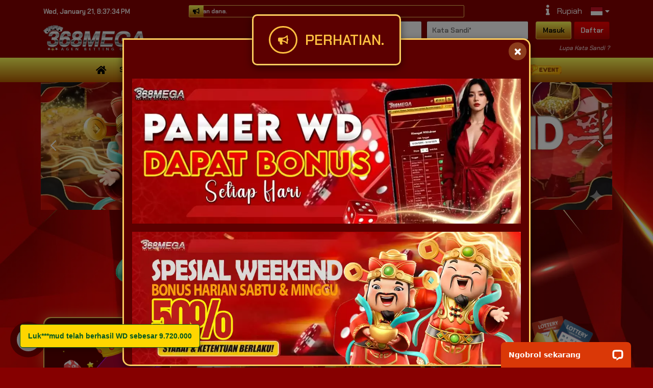

--- FILE ---
content_type: application/javascript; charset=UTF-8
request_url: https://api.livechatinc.com/v3.6/customer/action/get_dynamic_configuration?x-region=us-south1&license_id=19174199&client_id=c5e4f61e1a6c3b1521b541bc5c5a2ac5&url=https%3A%2F%2F368mega1.com%2F&channel_type=code&jsonp=__2rzqo4tsgv8
body_size: 271
content:
__2rzqo4tsgv8({"organization_id":"d2ff222c-8380-463e-838c-8aa06a13bf41","livechat_active":true,"livechat":{"group_id":0,"client_limit_exceeded":false,"domain_allowed":true,"online_group_ids":[0],"config_version":"283.0.2.14.52.88.2.3.2.1.2.8.5","localization_version":"6bb83031e4f97736cbbada081b074fb6_cb28e120e307227f82f6dba8a2e41192","language":"id"},"default_widget":"livechat"});

--- FILE ---
content_type: application/x-javascript
request_url: https://368mega1.com/themes/default/js/global.js?v=2.0.1795
body_size: 1938
content:
'use strict';

var Slider = new slider();

function slider() {
    init();

    function init() {
        document_ready();
    }

    function document_ready() {
        $(document).ready(function () {
            homeSlider();
            lottoSwiper();
            gameCategorySlider();
			progGameSwiper();
            mobileGamesSwiper();
        });
    }

    function homeSlider() {
        var swiper = new Swiper('.main-slider', {
            preloadImages: false,
            lazy: true,
            loop: true,
            slidesPerView: 1,
            autoplay: {
                delay: 3000,
                disableOnInteraction: false,
            },
            pagination: {
                el: '.swiper-pagination',
                dynamicBullets: true,
            },
            navigation: {
                nextEl: '.swiper-button-next',
                prevEl: '.swiper-button-prev',
            },
        });
    }

    function lottoSwiper() {
        var swiper = new Swiper('.lotto-swiper', {
            loop: true,
            slidesPerView: 5,
            centeredSlides: true,
            autoplay: {
                delay: 3000,
                disableOnInteraction: false,
            },
            breakpoints: {
                1600: {
                    slidesPerView: 5,
                    spaceBetween: 20,
                },
                1300: {
                    slidesPerView: 5,
                    spaceBetween: 20,
                },
                768: {
                    slidesPerView: 3,
                    spaceBetween: 10,
                },
                425: {
                    slidesPerView: 2,
                    spaceBetween: 10,
                },
                375: {
                    slidesPerView: 1,
                    spaceBetween: 10,
                },
                320: {
                    slidesPerView: 1,
                    spaceBetween: 10,
                },
            }
        });
    }

    function gameCategorySlider() {
        var swiper = new Swiper('.game-category-slider', {
            loop: true,
            slidesPerView: 1,
            autoplay: {
                delay: 3000,
                disableOnInteraction: false,
            },
            pagination: {
                el: '.swiper-pagination',
                dynamicBullets: true,
            },
            preloadImages: false,
            lazy: true
        });
    }

	function progGameSwiper() {
		var swiper = new Swiper('.prog-game-swiper', {
			slidesPerView: 3,
			slidesPerColumn: 2,
			slidesPerColumnFill: 'row',
			direction: 'horizontal',
			spaceBetween: 10,
			observer: true,
			observeParents: true,
			pagination: {
				el: '.swiper-pagination',
				clickable: true,
			},
		});
    }

    function mobileGamesSwiper() {
        var swiper = new Swiper('.mobile-games-swiper', {
            loop: false,
            slidesPerView: 3,
            preloadImages: false,
            lazy: true,
            spaceBetween: 10,
            autoplay: {
                delay: 3000,
                disableOnInteraction: false,
            },
            pagination: {
                el: '.swiper-pagination',
                dynamicBullets: true,
                clickable: true,
            },
            breakpoints: {
                768: {
                    slidesPerView: 5,
                    spaceBetween: 15,
                },
            }
        });
    }

}

var Bank = new bank();

function bank() {
    init();

    function init() {
        document_ready();
    }

    function document_ready() {
        $(document).ready(function () {
            bankSlider();
            progressBar();
        });
    }

    function bankSlider() {
        var swiper = new Swiper('.pembarayan-swiper', {
            slidesPerView: 4,
            slidesPerColumn: 2,
            slidesPerColumnFill: 'row',
            direction: 'horizontal',
            spaceBetween: 10,
            autoplay: {
                delay: 2000,
            },
            pagination: {
                el: '.swiper-pagination',
                clickable: true,
            },
        });
    }

    function progressBar() {
        $('.progress-bar').each(function () {
            var min = $(this).attr('aria-valuemin');
            var max = $(this).attr('aria-valuemax');
            var now = $(this).attr('aria-valuenow');
            var siz = (now - min) * 100 / (max - min);
            $(this).css('width', siz + '%');
        });
    }
}

var Game = new game();

function game()
{
	init();

	function init()
	{
		document_ready();
	}

	function document_ready()
	{
		$(document).ready(function(){
            customerProductGameSlider();
            gameFavoritSwiper();
			providerFavoritSwiper();
		});
    }

    function customerProductGameSlider()
    {
        var customerProductSwiper = new Swiper('.slider-cstmr', {
            slidesPerView: 1,
            autoplay: 
            {
                delay: 2000,
            },
            pagination: 
            {
                el: '.swiper-pagination',
                clickable: true,
            },
        });
    }

    function gameFavoritSwiper()
    {
        var gameSwiper = new Swiper('.slide-game-favorit', {
            slidesPerView: 1,
            autoplay: 
            {
                 delay: 2000,
            },
            pagination: 
            {
                el: '.swiper-pagination',
                clickable: true,
            },
            navigation: 
            {
                nextEl: '.swiper-button-next',
                prevEl: '.swiper-button-prev',
            },
        });
    }

    function providerFavoritSwiper()
    {
        var providerSwiper = new Swiper('.slide-prov-favorit', {
            slidesPerView: 1,
            autoplay: 
            {
                delay: 2000,
            },
            pagination: 
            {
                el: '.swiper-pagination',
                clickable: true,
            },
            navigation: 
            {
                nextEl: '.swiper-button-next',
                prevEl: '.swiper-button-prev',
            },
        });
    }
}

filterPromoSelection("all");
promoFilterActive();

function filterPromoSelection(c) {
    var x, i;
    x = document.getElementsByClassName("promo-item-holder");
    if (c == "all") c = "";
    for (i = 0; i < x.length; i++) {
        filterPromoRemoveClass(x[i], "show");
        if (x[i].className.indexOf(c) > -1) filterPromoAddClass(x[i], "show");
    }
}

function filterPromoAddClass(element, name) {
    var i, arr1, arr2;
    arr1 = element.className.split(" ");
    arr2 = name.split(" ");
    for (i = 0; i < arr2.length; i++) {
        if (arr1.indexOf(arr2[i]) == -1) {element.className += " " + arr2[i];}
    }
}

function filterPromoRemoveClass(element, name) {
    var i, arr1, arr2;
    arr1 = element.className.split(" ");
    arr2 = name.split(" ");
    for (i = 0; i < arr2.length; i++) {
        while (arr1.indexOf(arr2[i]) > -1) {
        arr1.splice(arr1.indexOf(arr2[i]), 1);
        }
    }
    element.className = arr1.join(" ");
}

function promoFilterActive() {
    // Add active class to the current button (highlight it)
    var btnFilterGame = $("#promo-filter .filter-promo");

    for (var i = 0; i < btnFilterGame.length; i++) {
        btnFilterGame[i].addEventListener("click", function () {
            var current = document.getElementsByClassName("active");
            if (current.length > 0) {
                current[0].className = current[0].className.replace("active", "");
            }
            this.className += " active";
        });
    }
}

filterGameSelection("all");
gameFilterActive();

function filterGameSelection(c) {
    var x, i;
    x = document.getElementsByClassName("slot-game-item");
    if (c == "all") c = "";
    for (i = 0; i < x.length; i++) {
        filterGameRemoveClass(x[i], "show");
        if (x[i].className.indexOf("x" + c) > -1) filterGameAddClass(x[i], "show");
    }
}

function filterGameAddClass(element, name) {
    var i, arr1, arr2;
    arr1 = element.className.split(" ");
    arr2 = name.split(" ");
    for (i = 0; i < arr2.length; i++) {
        if (arr1.indexOf(arr2[i]) == -1) {
            element.className += " " + arr2[i];
        }
    }
}

function filterGameRemoveClass(element, name) {
    var i, arr1, arr2;
    arr1 = element.className.split(" ");
    arr2 = name.split(" ");
    for (i = 0; i < arr2.length; i++) {
        while (arr1.indexOf(arr2[i]) > -1) {
            arr1.splice(arr1.indexOf(arr2[i]), 1);
        }
    }
    element.className = arr1.join(" ");
}



function gameFilterActive() {
    // Add active class to the current button (highlight it)
    const btnFilterGame = $("#game-filter .filter-tab");

    for (var i = 0; i < btnFilterGame.length; i++) {
        btnFilterGame[i].addEventListener("click", function () {
            var current = document.getElementsByClassName("active");
            if (current.length > 0) {
                current[0].className = current[0].className.replace("active", "");
            }
            this.className += " active";
        });
    }
}

'use strict';

var Local = new local();

function local() {
    init();

    function init() {
        document_ready();
    }

    function document_ready() {
        $(function () {
            homeJackpot();
            currencyToggle();
            langToggle();
            headerDate();
            sideNav();
            sideNavOff();
            floatingContact();
            bonusMultiSelect();
            progressBonus();
        });
    }

    function homeJackpot() {
        var amount = document.getElementById('amount');
        var start = new Date("February 1, 2021 00:00:00");

        var current;
        update();

        setInterval(update, 100);

        function update() {
            var current = ((new Date() - start) / (24 * 3600 * 4000));
            current = current * 99999999;
            if (amount) amount.innerText = formatMoney(current);
        }

        function formatMoney(amount) {
            var dollars = Math.floor(amount).toString().split('');
            var cents = (Math.round((amount % 1) * 100) / 100).toString().split('.')[1];
            if (typeof cents == 'undefined') {
                cents = '00';
            } else if (cents.length == 1) {
                cents = cents + '0';
            }

            var i = 0;

            var str = '';
            for (i = dollars.length - 1; i >= 0; i--) {
                str += dollars.splice(0, 1);
                if (i % 3 == 0 && i != 0) str += ',';
            }
            return str;
        }
    }

    function currencyToggle() {
        $(function () {
            $('#header-currency').on("click", function (event) {
                event.stopPropagation();
                $("#currency-dropdown").slideToggle("fast");
            });
            $("#currency-dropdown").on("click", function (event) {
                event.stopPropagation();
            });
        });

        $(document).on("click", function () {
            $(".flag-dropdown").hide();
        });
    }

    function langToggle() {
        $(function () {
            $('#header-lang').on("click", function (event) {
                event.stopPropagation();
                $("#lang-dropdown").slideToggle("fast");
            });
            $("#lang-dropdown").on("click", function (event) {
                event.stopPropagation();
            });
        });

        $(document).on("click", function () {
            $("#lang-dropdown").hide();
        });
    }

    function headerDate() {
        var datetime = null,
            date = null;

        var update = function () {
            date = moment(new Date())
            datetime.html(date.format('ddd, MMMM D, h:mm:ss A'));
        };

        $(function () {
            datetime = $('#headerTime')
            update();
            setInterval(update, 1000);
        });
    }

    function sideNav() {
        const $menuLeft = $('.sidenav');
        const $nav_list = $('.sidenav-toggle');
        $nav_list.on("click", function () {
            $(this).toggleClass('active');
            $menuLeft.toggleClass('sidenav-open');
            document.getElementById("overlay").style.display = "block";
        });
    }

    function sideNavOff() {
        const $menuLeft = $('.sidenav');
        const $overlay = $('#overlay');
        const $sidenav_login = $('.sidenav-login');
        const $sidenav_balance = $('.wallet-amount')
        const $sidenav_voucher = $('.sidenav-voucher')

        $overlay.on("click", function () {
            $menuLeft.removeClass('sidenav-open');
            document.getElementById("overlay").style.display = "none";
        });

        $sidenav_login.on("click", function () {
            $menuLeft.removeClass('sidenav-open');
            document.getElementById("overlay").style.display = "none";
        });

        $sidenav_balance.on("click", function () {
            $menuLeft.removeClass('sidenav-open');
            document.getElementById("overlay").style.display = "none";
        });

        $sidenav_voucher.on("click", function () {
            $menuLeft.removeClass('sidenav-open');
            document.getElementById("overlay").style.display = "none";
        });
    }

    function floatingContact() {
        $(document).ready(function () {
            $('#floating-contact-widget').click(function (event) {
                event.stopPropagation();
                $('#floating-contact-widget .floating-contact__item, #floating-contact-widget .btn-close').toggleClass('show-contact-info');
                $('#floating-contact-widget .icons, #floating-contact-widget .static').toggleClass('hide');
            });
            $(".floating-contact__item").on("click", function (event) {
                event.stopPropagation();
            });
        });

        $(document).on("click", function () {
            $('#floating-contact-widget .floating-contact__item, #floating-contact-widget .btn-close').removeClass('show-contact-info');
            $('#floating-contact-widget .icons, #floating-contact-widget .static').removeClass('hide');
        });
    }

    function bonusMultiSelect() {
        $('.multi-select-game').selectpicker({
            liveSearch: true,
            actionsBox: true,
            width: '100%',
            virtualScroll: 50,
        });
    }

    function progressBonus() {
        $('.prog-bonus').each(function () {
            const startColor = '#72b9ff';
            const endColor = '#0081ff';

            var circle = new ProgressBar.Circle(this, {
                color: '#666666',
                easing: 'linear',
                strokeWidth: 10,
                trailWidth: 10,
                duration: 1500,
                text: {
                    value: '0%'
                }
            });

            var value = ($(this).attr('value') / 100);

            circle.animate(value, {
                from: {
                    color: startColor
                },
                to: {
                    color: endColor
                },
                step: function (state, circle, bar) {
                    circle.path.setAttribute('stroke', state.color);
                    circle.setText((circle.value() * 100).toFixed(0) + '%');
                }
            });
        });
    }
}


--- FILE ---
content_type: application/x-javascript
request_url: https://teammega.vip/asset/stylesv2/js/messageleft.min.js
body_size: 6201
content:
var _0x593b50 = _0x439e;
function _0x1cc8() {
  var _0x37ddca = [
    "Ab***ntin",
    "5.640.000",
    "9.300.000",
    "Av***sty",
    "5.950.000",
    "innerHTML",
    "F***silia",
    "Re***aan",
    "backgroundColor",
    "Su***uli",
    "6.150.000",
    "role",
    "action",
    "643142HRIjWc",
    "Fahdn***ati",
    "Ja***ng",
    "Ja***ata",
    "6.350.000",
    "Tr***hory",
    "Fit***y",
    "1.200.000",
    "7.800.000",
    "Dev***sa",
    "7.450.000",
    "8.450.000",
    "3.300.000",
    "current",
    "Ma***rina",
    "1.980.000",
    "setAttribute",
    "1.050.000",
    "Jo********h",
    "7.050.000",
    "Zar***llah",
    "Dismiss,\x20Description\x20for\x20Screen\x20Readers",
    "9.800.000",
    "4.440.000",
    "Ti***ey",
    "7.080.000",
    "\x20messagebleft-pos\x20",
    "3.400.000",
    "button",
    "random",
    "onActionClick",
    "4.250.000",
    "click",
    "duration",
    "prototype",
    "Ra***trun",
    "5.600.000",
    "Chri***nto",
    "7.150.000",
    "Y***ti",
    "8.600.000",
    "9.650.000",
    "Tejaruk***qin",
    "6.540.000",
    "5.900.000",
    "Sur***i",
    "color",
    "Ba***run",
    "9.500.000",
    "8.750.000",
    "1.550.000",
    "Vini***lina",
    "287644IsVuXM",
    "9.240.000",
    "#323232",
    "900.000",
    "[object\x20Boolean]",
    "body",
    "Snackbar",
    "3.800.000",
    "pos",
    "Su***rto",
    "Desya***rta",
    "Rez***tarqi",
    "1.600.000",
    "8.350.000",
    "function",
    "1.020.000",
    "1.140.000",
    "3.600.000",
    "5.250.000",
    "Ne***yah",
    "420.000",
    "5.880.000",
    "snackbar",
    "Ran***ayakti",
    "Fann***ana",
    "9.000.000",
    "540.000",
    "Cand***a",
    "Na***iza",
    "5.040.000",
    "auto",
    "9.900.000",
    "2.040.000",
    "1.500.000",
    "showAction",
    "Au***msyum",
    "400.000",
    "E***o",
    "4.680.000",
    "1.950.000",
    "60.000",
    "650.000",
    "3.650.000",
    "7.350.000",
    "750.000",
    "5.500.000",
    "appendChild",
    "8110ALaMbo",
    "floor",
    "9.120.000",
    "Ev***vianti",
    "8.100.000",
    "9.780.000",
    "1.320.000",
    "Wahy***nna",
    "Hilm***dianti",
    "4.100.000",
    "Tet*****sa",
    "3.550.000",
    "9.660.000",
    "N***aningra",
    "addEventListener",
    "9.550.000",
    "2.750.000",
    "350.000",
    "8.250.000",
    "3.200.000",
    "7.750.000",
    "120.000",
    "Xiu***ng",
    "K***jaya",
    "Ben***in",
    "textColor",
    "5.550.000",
    "Jani***lia",
    "Gise*****seph",
    "call",
    "Ul***di",
    "Tal***ha",
    "M***ael",
    "600ujBEVJ",
    "9.850.000",
    "Default\x20Text",
    "7.250.000",
    "Choiru***ya",
    "Tine***ng",
    "Dismiss",
    "Kusum***a",
    "6.480.000",
    "Description\x20for\x20Screen\x20Readers",
    "2.450.000",
    "780.000",
    "2.200.000",
    "Pabr***anto",
    "4.200.000",
    "1.100.000",
    "660.000",
    "4.400.000",
    "Tarih***",
    "6.800.000",
    "9.750.000",
    "Edw***ti",
    "onClose",
    "4.950.000",
    "9.700.000",
    "600.000",
    "Au***anto",
    "6.100.000",
    "2.350.000",
    "8.820.000",
    "9.540.000",
    "Ya***i",
    "Fa***unnisa",
    "actionTextAria",
    "There***tanto",
    "9.200.000",
    "Jew***ang",
    "32347aBGwYV",
    "Sibu*****n",
    "1.300.000",
    "5.580.000",
    "4.320.000",
    "H***eska",
    "2.820.000",
    "Gal***ka",
    "2.220.000",
    "aria-label",
    "2.340.000",
    "Latu***rissa",
    "5.300.000",
    "Kimb***e",
    "8.850.000",
    "5.100.000",
    "#FFFFFF",
    "Wiw***udia",
    "5.940.000",
    "Mifta***ha",
    "2.500.000",
    "className",
    "8.940.000",
    "Qu***",
    "2.940.000",
    "3.120.000",
    "2.160.000",
    "Tobi***s",
    "Kus***o",
    "4.600.000",
    "5.450.000",
    "text",
    "8.950.000",
    "950.000",
    "Giv***yugo",
    "5.400.000",
    "Le******ari",
    "Mak***r",
    "5.350.000",
    "3.750.000",
    "De***i",
    "1719553yTrzmJ",
    "Ath***wah",
    "8.460.000",
    "7.000.000",
    "Ra***dy",
    "6.660.000",
    "4.650.000",
    "Reyn***oga",
    "show",
    "8.760.000",
    "10.000.000",
    "Sos***ng",
    "Iv***",
    "1.440.000",
    "2.000.000",
    "-100px",
    "4.300.000",
    "1895vcxXhT",
    "8.500.000",
    "De******anti",
    "Um***hati",
    "7.020.000",
    "1.000.000",
    "Yu***k",
    "secondButtonText",
    "div",
    "9.060.000",
    "8.700.000",
    "4.800.000",
    "messagebleft-container\x20",
    "Zhen***en",
    "480.000",
    "2.900.000",
    "4.000.000",
    "Sylv***ashaty",
    "propertyName",
    "2.400.000",
    "500.000",
    "1.150.000",
    "onSecondButtonClick",
    "#ffffff",
    "6.200.000",
    "9.480.000",
    "720.000",
    "200.000",
    "close",
    "2.950.000",
    "Tir***h",
    "3.100.000",
    "Ca***ya",
    "5.800.000",
    "parentElement",
    "2.850.000",
    "Yu***",
    "createElement",
    "7407OGAlru",
    "Ati***a",
    "8.880.000",
    "5.460.000",
    "customClass",
    "4.260.000",
    "Dia***ida",
    "360.000",
    "4.750.000",
    "2.650.000",
    "At***ja",
    "hasOwnProperty",
    "Zi***ung",
    "1.260.000",
    "Rai***hayu",
    "margin",
    "secondButtonAria",
    "Pe***",
    "1em",
    "length",
    "3.360.000",
    "Tif***ky",
    "5.650.000",
    "San***oso",
    "8.640.000",
    "9.400.000",
    "Ris***iati",
    "14px",
    "Anast***dien",
    "amd",
    "3.150.000",
    "opacity",
    "I***n",
    "9.720.000",
    "4.350.000",
    "bind",
    "Les***i",
    "Se****an",
    "Li***apat",
    "bottom",
    "5.150.000",
    "7.500.000",
    "width",
    "9GZCtSq",
    "7.700.000",
    "8.800.000",
    "8.150.000",
    "Dy***odir",
    "Ekk***ing",
    "L***ing",
    "[object\x20Object]",
    "6.960.000",
    "2.280.000",
    "300.000",
    "Ast***na",
    "6.500.000",
    "W***y",
    "4.550.000",
    "1.400.000",
    "7.560.000",
    "Ata***sunggu",
    "#4CAF50",
    "7.900.000",
    "3.250.000",
    "bottom-left",
    "Tuh***ena",
    "top",
    "secondButtonTextColor",
    "4.850.000",
    "Dessit***dah",
    "8.300.000",
    "Hiz***ah",
    "La***us",
    "Bud***n",
    "Lint***onica",
    "6.450.000",
    "9.360.000",
    "Solo***",
    "50.000",
    "2.100.000",
    "Tif***idi",
    "5.200.000",
    "7.300.000",
    "Ju***ha",
    "Be***ari",
    "Ani***iny",
    "style",
    "Mary\x20Sinu***i",
    "6.300.000",
    "exports",
    "1.700.000",
    "Vera***ti",
    "1.750.000",
    "D***n",
    "Tri***wan",
    "alert",
    "Assal******indya",
    "Rat***ari",
    "Anggi***wanto",
    "5.750.000",
    "transitionend",
    "3.450.000",
    "2.800.000",
    "850.000",
    "6.420.000",
    "6.700.000",
    "3.840.000",
    "Kus***a",
    "Ben***",
    "2.150.000",
    "5.050.000",
    "2.520.000",
    "R***u",
    "8.200.000",
    "Ev***gian",
    "800.000",
    "7.400.000",
    "Om***ani",
    "3.050.000",
    "7156WadIts",
    "S***nto",
    "4.700.000",
    "Dorca***an",
    "1.450.000",
    "Shv***a",
    "7.980.000",
    "960.000",
    "2.550.000",
    "Pu***i",
    "3.780.000",
    "actionText",
    "toString",
    "S***nem",
    "Wid***o",
    "removeChild",
    "Sut***astuti",
    "6.360.000",
    "Ad***",
    "2.700.000",
    "5.820.000",
    "Sy***aniy",
    "Pur***ma",
    "840.000",
    "4.380.000",
    "9.100.000",
    "6.060.000",
    "4.740.000",
    "showSecondButton",
    "Si***ng",
    "450.000",
    "7.100.000",
    "5747448GnYsTq",
    "7.200.000",
    "Hwe***u",
    "J***es",
  ];
  _0x1cc8 = function () {
    return _0x37ddca;
  };
  return _0x1cc8();
}
(function (_0x4c58fa, _0x3bd95e) {
  var _0x2d5d62 = _0x439e,
    _0x182b9a = _0x4c58fa();
  while (!![]) {
    try {
      var _0x2806c3 =
        parseInt(_0x2d5d62(0x193)) / 0x1 +
        (-parseInt(_0x2d5d62(0x1c7)) / 0x2) * (-parseInt(_0x2d5d62(0x116)) / 0x3) +
        (parseInt(_0x2d5d62(0x162)) / 0x4) * (parseInt(_0x2d5d62(0x276)) / 0x5) +
        (-parseInt(_0x2d5d62(0x217)) / 0x6) * (-parseInt(_0x2d5d62(0x23c)) / 0x7) +
        -parseInt(_0x2d5d62(0x182)) / 0x8 +
        (-parseInt(_0x2d5d62(0x29c)) / 0x9) * (parseInt(_0x2d5d62(0x1f6)) / 0xa) +
        -parseInt(_0x2d5d62(0x265)) / 0xb;
      if (_0x2806c3 === _0x3bd95e) break;
      else _0x182b9a["push"](_0x182b9a["shift"]());
    } catch (_0x48c4bb) {
      _0x182b9a["push"](_0x182b9a["shift"]());
    }
  }
})(_0x1cc8, 0xa4314),
  !(function (_0x1570e5, _0x186277) {
    "use strict";
    var _0x3a10ed = _0x439e;
    "function" == typeof define && define[_0x3a10ed(0x2b9)]
      ? define([], function () {
          return (_0x1570e5["Snackbar"] = _0x186277());
        })
      : "object" == typeof module && module[_0x3a10ed(0x144)]
      ? (module[_0x3a10ed(0x144)] = _0x1570e5[_0x3a10ed(0x1cd)] = _0x186277())
      : (_0x1570e5[_0x3a10ed(0x1cd)] = _0x186277());
  })(this, function () {
    var _0x2d1ec8 = _0x439e,
      _0x35c26b = {};
    _0x35c26b["current"] = null;
    var _0x3faf8c = {
      text: _0x2d1ec8(0x219),
      textColor: _0x2d1ec8(0x24c),
      width: _0x2d1ec8(0x1e5),
      showAction: !0x0,
      actionText: _0x2d1ec8(0x21d),
      actionTextAria: _0x2d1ec8(0x1a8),
      alertScreenReader: !0x1,
      actionTextColor: _0x2d1ec8(0x128),
      showSecondButton: !0x1,
      secondButtonText: "",
      secondButtonAria: _0x2d1ec8(0x220),
      secondButtonTextColor: "#4CAF50",
      backgroundColor: _0x2d1ec8(0x1c9),
      pos: _0x2d1ec8(0x12b),
      duration: 0x1388,
      customClass: "",
      onActionClick: function (_0x3bc6b2) {
        var _0x1ac862 = _0x2d1ec8;
        _0x3bc6b2[_0x1ac862(0x141)]["opacity"] = 0x0;
      },
      onSecondButtonClick: function (_0x202079) {},
      onClose: function (_0x48369a) {},
    };
    (_0x35c26b[_0x2d1ec8(0x26d)] = function (_0x5e74fe) {
      var _0x1d9296 = _0x2d1ec8,
        _0x3bfe62 = _0x589e94(!0x0, _0x3faf8c, _0x5e74fe);
      _0x35c26b["current"] &&
        ((_0x35c26b[_0x1d9296(0x1a0)][_0x1d9296(0x141)][_0x1d9296(0x2bb)] = 0x0),
        setTimeout(
          function () {
            var _0xe593df = _0x1d9296,
              _0x4955fe = this[_0xe593df(0x298)];
            _0x4955fe && _0x4955fe[_0xe593df(0x171)](this);
          }[_0x1d9296(0x2bf)](_0x35c26b[_0x1d9296(0x1a0)]),
          0x1f4
        )),
        (_0x35c26b["snackbar"] = document[_0x1d9296(0x29b)](_0x1d9296(0x27e))),
        (_0x35c26b["snackbar"][_0x1d9296(0x251)] = _0x1d9296(0x282) + _0x3bfe62[_0x1d9296(0x2a0)]),
        (_0x35c26b[_0x1d9296(0x1dd)]["style"][_0x1d9296(0x115)] = _0x3bfe62[_0x1d9296(0x115)]);
      var _0x30620d = document[_0x1d9296(0x29b)]("p");
      if (
        ((_0x30620d[_0x1d9296(0x141)][_0x1d9296(0x2ab)] = 0x0),
        (_0x30620d[_0x1d9296(0x141)]["padding"] = 0x0),
        (_0x30620d["style"][_0x1d9296(0x1c1)] = _0x3bfe62[_0x1d9296(0x20f)]),
        (_0x30620d[_0x1d9296(0x141)]["fontSize"] = _0x1d9296(0x2b7)),
        (_0x30620d[_0x1d9296(0x141)]["fontWeight"] = 0x12c),
        (_0x30620d[_0x1d9296(0x141)]["lineHeight"] = _0x1d9296(0x2ae)),
        (_0x30620d["innerHTML"] = _0x3bfe62[_0x1d9296(0x25b)]),
        _0x35c26b["snackbar"]["appendChild"](_0x30620d),
        (_0x35c26b[_0x1d9296(0x1dd)]["style"]["background"] = _0x3bfe62[_0x1d9296(0x18e)]),
        _0x3bfe62[_0x1d9296(0x17e)])
      ) {
        var _0x700ab2 = document[_0x1d9296(0x29b)](_0x1d9296(0x1af));
        (_0x700ab2[_0x1d9296(0x251)] = "action"),
          (_0x700ab2[_0x1d9296(0x18b)] = _0x3bfe62[_0x1d9296(0x27d)]),
          _0x700ab2[_0x1d9296(0x1a3)](_0x1d9296(0x245), _0x3bfe62[_0x1d9296(0x2ac)]),
          (_0x700ab2[_0x1d9296(0x141)][_0x1d9296(0x1c1)] = _0x3bfe62[_0x1d9296(0x12e)]),
          _0x700ab2[_0x1d9296(0x204)](_0x1d9296(0x1b3), function () {
            var _0x26810a = _0x1d9296;
            _0x3bfe62[_0x26810a(0x28c)](_0x35c26b["snackbar"]);
          }),
          _0x35c26b[_0x1d9296(0x1dd)][_0x1d9296(0x1f5)](_0x700ab2);
      }
      if (_0x3bfe62[_0x1d9296(0x1e9)]) {
        var _0x2abe6c = document[_0x1d9296(0x29b)]("button");
        (_0x2abe6c["className"] = _0x1d9296(0x192)),
          (_0x2abe6c[_0x1d9296(0x18b)] = _0x3bfe62[_0x1d9296(0x16d)]),
          _0x2abe6c["setAttribute"]("aria-label", _0x3bfe62[_0x1d9296(0x238)]),
          (_0x2abe6c[_0x1d9296(0x141)][_0x1d9296(0x1c1)] = _0x3bfe62["actionTextColor"]),
          _0x2abe6c["addEventListener"](_0x1d9296(0x1b3), function () {
            var _0x323d34 = _0x1d9296;
            _0x3bfe62[_0x323d34(0x1b1)](_0x35c26b[_0x323d34(0x1dd)]);
          }),
          _0x35c26b[_0x1d9296(0x1dd)][_0x1d9296(0x1f5)](_0x2abe6c);
      }
      _0x3bfe62[_0x1d9296(0x1b4)] &&
        setTimeout(
          function () {
            var _0x2f3e0 = _0x1d9296;
            _0x35c26b[_0x2f3e0(0x1a0)] === this &&
              ((_0x35c26b[_0x2f3e0(0x1a0)][_0x2f3e0(0x141)]["opacity"] = 0x0),
              (_0x35c26b[_0x2f3e0(0x1a0)][_0x2f3e0(0x141)][_0x2f3e0(0x12d)] = _0x2f3e0(0x274)),
              (_0x35c26b[_0x2f3e0(0x1a0)][_0x2f3e0(0x141)][_0x2f3e0(0x2c3)] = _0x2f3e0(0x274)));
          }[_0x1d9296(0x2bf)](_0x35c26b[_0x1d9296(0x1dd)]),
          _0x3bfe62["duration"]
        ),
        _0x3bfe62["alertScreenReader"] && _0x35c26b["snackbar"][_0x1d9296(0x1a3)](_0x1d9296(0x191), _0x1d9296(0x14a)),
        _0x35c26b[_0x1d9296(0x1dd)][_0x1d9296(0x204)](
          _0x1d9296(0x14f),
          function (_0x517948, _0x50f127) {
            var _0x3b7cbf = _0x1d9296;
            _0x3b7cbf(0x2bb) === _0x517948[_0x3b7cbf(0x288)] &&
              "0" === this[_0x3b7cbf(0x141)][_0x3b7cbf(0x2bb)] &&
              (_0x3b7cbf(0x1d5) == typeof _0x3bfe62[_0x3b7cbf(0x22d)] && _0x3bfe62["onClose"](this), this["parentElement"][_0x3b7cbf(0x171)](this), _0x35c26b["current"] === this && (_0x35c26b[_0x3b7cbf(0x1a0)] = null));
          }[_0x1d9296(0x2bf)](_0x35c26b[_0x1d9296(0x1dd)])
        ),
        (_0x35c26b[_0x1d9296(0x1a0)] = _0x35c26b["snackbar"]),
        document[_0x1d9296(0x1cc)][_0x1d9296(0x1f5)](_0x35c26b["snackbar"]),
        (getComputedStyle(_0x35c26b[_0x1d9296(0x1dd)])[_0x1d9296(0x2c3)], getComputedStyle(_0x35c26b[_0x1d9296(0x1dd)])[_0x1d9296(0x12d)]),
        ((_0x35c26b[_0x1d9296(0x1dd)][_0x1d9296(0x141)][_0x1d9296(0x2bb)] = 0x1), (_0x35c26b[_0x1d9296(0x1dd)][_0x1d9296(0x251)] = _0x1d9296(0x282) + _0x3bfe62["customClass"] + _0x1d9296(0x1ad) + _0x3bfe62[_0x1d9296(0x1cf)]));
    }),
      (_0x35c26b[_0x2d1ec8(0x292)] = function () {
        var _0x405415 = _0x2d1ec8;
        _0x35c26b[_0x405415(0x1a0)] && (_0x35c26b["current"][_0x405415(0x141)][_0x405415(0x2bb)] = 0x0);
      });
    var _0x589e94 = function () {
      var _0x64e5fd = _0x2d1ec8,
        _0x3dae40 = {},
        _0x1f448f = !0x1,
        _0x20986f = 0x0,
        _0x451d44 = arguments["length"];
      _0x64e5fd(0x1cb) === Object[_0x64e5fd(0x1b5)]["toString"][_0x64e5fd(0x213)](arguments[0x0]) && ((_0x1f448f = arguments[0x0]), _0x20986f++);
      for (
        var _0x418c79 = function (_0x46cd7a) {
          var _0xfcc77a = _0x64e5fd;
          for (var _0x552b18 in _0x46cd7a)
            Object[_0xfcc77a(0x1b5)][_0xfcc77a(0x2a7)][_0xfcc77a(0x213)](_0x46cd7a, _0x552b18) &&
              (_0x1f448f && _0xfcc77a(0x11d) === Object["prototype"][_0xfcc77a(0x16e)][_0xfcc77a(0x213)](_0x46cd7a[_0x552b18])
                ? (_0x3dae40[_0x552b18] = _0x589e94(!0x0, _0x3dae40[_0x552b18], _0x46cd7a[_0x552b18]))
                : (_0x3dae40[_0x552b18] = _0x46cd7a[_0x552b18]));
        };
        _0x20986f < _0x451d44;
        _0x20986f++
      ) {
        var _0x2b7289 = arguments[_0x20986f];
        _0x418c79(_0x2b7289);
      }
      return _0x3dae40;
    };
    return _0x35c26b;
  });
var nm = [
    _0x593b50(0x139),
    _0x593b50(0x1ef),
    "100.000",
    _0x593b50(0x20b),
    "150.000",
    "180.000",
    _0x593b50(0x291),
    "240.000",
    "250.000",
    _0x593b50(0x120),
    _0x593b50(0x207),
    _0x593b50(0x2a3),
    _0x593b50(0x1eb),
    _0x593b50(0x1db),
    _0x593b50(0x180),
    _0x593b50(0x284),
    _0x593b50(0x28a),
    _0x593b50(0x1e1),
    "550.000",
    _0x593b50(0x230),
    _0x593b50(0x1f0),
    _0x593b50(0x227),
    "700.000",
    _0x593b50(0x290),
    _0x593b50(0x1f3),
    _0x593b50(0x222),
    _0x593b50(0x15e),
    _0x593b50(0x179),
    _0x593b50(0x152),
    _0x593b50(0x1ca),
    _0x593b50(0x25d),
    _0x593b50(0x169),
    _0x593b50(0x27b),
    _0x593b50(0x1d6),
    _0x593b50(0x1a4),
    "1.080.000",
    _0x593b50(0x226),
    _0x593b50(0x1d7),
    _0x593b50(0x28b),
    _0x593b50(0x19a),
    "1.250.000",
    _0x593b50(0x2a9),
    _0x593b50(0x23e),
    _0x593b50(0x1fc),
    "1.350.000",
    "1.380.000",
    _0x593b50(0x125),
    _0x593b50(0x272),
    _0x593b50(0x166),
    _0x593b50(0x1e8),
    _0x593b50(0x1c5),
    _0x593b50(0x1d3),
    "1.650.000",
    _0x593b50(0x145),
    "1.740.000",
    _0x593b50(0x147),
    "1.800.000",
    "1.850.000",
    "1.900.000",
    _0x593b50(0x1ee),
    _0x593b50(0x1a2),
    _0x593b50(0x273),
    _0x593b50(0x1e7),
    "2.050.000",
    _0x593b50(0x13a),
    _0x593b50(0x158),
    _0x593b50(0x256),
    _0x593b50(0x223),
    _0x593b50(0x244),
    "2.250.000",
    _0x593b50(0x11f),
    "2.300.000",
    _0x593b50(0x246),
    _0x593b50(0x233),
    _0x593b50(0x289),
    _0x593b50(0x221),
    "2.460.000",
    _0x593b50(0x250),
    _0x593b50(0x15a),
    _0x593b50(0x16a),
    "2.600.000",
    "2.640.000",
    _0x593b50(0x2a5),
    _0x593b50(0x175),
    _0x593b50(0x206),
    _0x593b50(0x151),
    _0x593b50(0x242),
    _0x593b50(0x299),
    _0x593b50(0x285),
    _0x593b50(0x254),
    _0x593b50(0x293),
    "3.000.000",
    _0x593b50(0x161),
    "3.060.000",
    _0x593b50(0x295),
    _0x593b50(0x255),
    _0x593b50(0x2ba),
    _0x593b50(0x209),
    _0x593b50(0x12a),
    _0x593b50(0x19f),
    "3.350.000",
    _0x593b50(0x2b0),
    _0x593b50(0x1ae),
    "3.420.000",
    _0x593b50(0x150),
    "3.500.000",
    _0x593b50(0x201),
    _0x593b50(0x1d8),
    _0x593b50(0x1f1),
    "3.660.000",
    "3.700.000",
    "3.720.000",
    _0x593b50(0x263),
    _0x593b50(0x16c),
    _0x593b50(0x1ce),
    _0x593b50(0x155),
    "3.850.000",
    "3.900.000",
    "3.950.000",
    _0x593b50(0x286),
    "4.050.000",
    _0x593b50(0x1ff),
    "4.150.000",
    _0x593b50(0x225),
    _0x593b50(0x1b2),
    _0x593b50(0x2a1),
    _0x593b50(0x275),
    _0x593b50(0x240),
    _0x593b50(0x2be),
    _0x593b50(0x17a),
    _0x593b50(0x228),
    _0x593b50(0x1aa),
    "4.450.000",
    "4.500.000",
    _0x593b50(0x124),
    _0x593b50(0x259),
    _0x593b50(0x26b),
    _0x593b50(0x1ed),
    _0x593b50(0x164),
    _0x593b50(0x17d),
    _0x593b50(0x2a4),
    _0x593b50(0x281),
    _0x593b50(0x12f),
    "4.900.000",
    _0x593b50(0x22e),
    "5.000.000",
    _0x593b50(0x1e4),
    _0x593b50(0x159),
    _0x593b50(0x24b),
    _0x593b50(0x2c4),
    _0x593b50(0x13c),
    _0x593b50(0x1d9),
    _0x593b50(0x248),
    _0x593b50(0x262),
    _0x593b50(0x25f),
    _0x593b50(0x25a),
    _0x593b50(0x29f),
    _0x593b50(0x1f4),
    _0x593b50(0x210),
    _0x593b50(0x23f),
    _0x593b50(0x1b7),
    _0x593b50(0x187),
    _0x593b50(0x2b2),
    _0x593b50(0x14e),
    _0x593b50(0x297),
    _0x593b50(0x176),
    "5.850.000",
    _0x593b50(0x1dc),
    _0x593b50(0x1bf),
    _0x593b50(0x24e),
    _0x593b50(0x18a),
    "6.000.000",
    "6.050.000",
    _0x593b50(0x17c),
    _0x593b50(0x232),
    _0x593b50(0x190),
    _0x593b50(0x28e),
    "6.250.000",
    _0x593b50(0x143),
    _0x593b50(0x197),
    _0x593b50(0x173),
    "6.400.000",
    _0x593b50(0x153),
    _0x593b50(0x136),
    _0x593b50(0x21f),
    _0x593b50(0x122),
    _0x593b50(0x1be),
    "6.550.000",
    "6.600.000",
    "6.650.000",
    _0x593b50(0x26a),
    _0x593b50(0x154),
    "6.750.000",
    _0x593b50(0x22a),
    "6.850.000",
    "6.900.000",
    "6.950.000",
    _0x593b50(0x11e),
    _0x593b50(0x268),
    _0x593b50(0x27a),
    _0x593b50(0x1a6),
    _0x593b50(0x1ac),
    _0x593b50(0x181),
    _0x593b50(0x1b9),
    _0x593b50(0x183),
    _0x593b50(0x21a),
    _0x593b50(0x13d),
    _0x593b50(0x1f2),
    _0x593b50(0x15f),
    _0x593b50(0x19d),
    _0x593b50(0x2c5),
    "7.550.000",
    _0x593b50(0x126),
    "7.600.000",
    "7.600.000",
    "7.650.000",
    _0x593b50(0x117),
    _0x593b50(0x20a),
    _0x593b50(0x19b),
    "7.850.000",
    _0x593b50(0x129),
    "7.950.000",
    _0x593b50(0x168),
    "8.000.000",
    "8.050.000",
    _0x593b50(0x1fa),
    _0x593b50(0x119),
    "8.160.000",
    _0x593b50(0x15c),
    "8.220.000",
    _0x593b50(0x208),
    "8.280.000",
    _0x593b50(0x131),
    "8.340.000",
    _0x593b50(0x1d4),
    "8.400.000",
    _0x593b50(0x19e),
    _0x593b50(0x267),
    _0x593b50(0x277),
    "8.520.000",
    "8.550.000",
    "8.580.000",
    _0x593b50(0x1bb),
    _0x593b50(0x2b4),
    "8.650.000",
    _0x593b50(0x280),
    _0x593b50(0x1c4),
    _0x593b50(0x26e),
    _0x593b50(0x118),
    _0x593b50(0x234),
    _0x593b50(0x24a),
    _0x593b50(0x29e),
    "8.900.000",
    _0x593b50(0x252),
    _0x593b50(0x25c),
    _0x593b50(0x1e0),
    "9.050.000",
    _0x593b50(0x27f),
    _0x593b50(0x17b),
    _0x593b50(0x1f8),
    "9.150.000",
    "9.180.000",
    _0x593b50(0x23a),
    _0x593b50(0x1c8),
    "9.250.000",
    _0x593b50(0x188),
    "9.350.000",
    _0x593b50(0x137),
    _0x593b50(0x2b5),
    "9.420.000",
    "9.450.000",
    _0x593b50(0x28f),
    _0x593b50(0x1c3),
    _0x593b50(0x235),
    _0x593b50(0x205),
    "9.600.000",
    _0x593b50(0x1bc),
    _0x593b50(0x202),
    _0x593b50(0x22f),
    _0x593b50(0x2bd),
    _0x593b50(0x22b),
    _0x593b50(0x1fb),
    _0x593b50(0x1a9),
    "9.840.000",
    _0x593b50(0x218),
    _0x593b50(0x1e6),
    "9.950.000",
    _0x593b50(0x26f),
  ],
  pp = [
    "W***a",
    _0x593b50(0x178),
    _0x593b50(0x163),
    _0x593b50(0x156),
    _0x593b50(0x1d0),
    "Ag***im",
    _0x593b50(0x123),
    _0x593b50(0x195),
    _0x593b50(0x1e2),
    _0x593b50(0x200),
    _0x593b50(0x216),
    _0x593b50(0x138),
    _0x593b50(0x229),
    "Eth***a",
    _0x593b50(0x17f),
    _0x593b50(0x174),
    "Pur***ma",
    _0x593b50(0x2c1),
    _0x593b50(0x271),
    "Chan***",
    _0x593b50(0x157),
    "Sur***",
    _0x593b50(0x258),
    "Lima***dau",
    _0x593b50(0x253),
    _0x593b50(0x21e),
    _0x593b50(0x2ad),
    _0x593b50(0x185),
    _0x593b50(0x18d),
    _0x593b50(0x257),
    _0x593b50(0x23d),
    _0x593b50(0x1a5),
    _0x593b50(0x21c),
    _0x593b50(0x133),
    _0x593b50(0x214),
    "Sla***et",
    "Ka***h",
    _0x593b50(0x260),
    _0x593b50(0x261),
    "Yuli***a",
    _0x593b50(0x2bc),
    _0x593b50(0x2a6),
    _0x593b50(0x2b3),
    _0x593b50(0x27c),
    _0x593b50(0x170),
    "Hui***g",
    "Ro***inde",
    _0x593b50(0x12c),
    _0x593b50(0x294),
    "La***a",
    "Orp***",
    _0x593b50(0x15b),
    "Sa***i",
    _0x593b50(0x196),
    _0x593b50(0x148),
    "Tu***in***ah",
    _0x593b50(0x16b),
    _0x593b50(0x264),
    "Tanu******ja",
    _0x593b50(0x167),
    _0x593b50(0x296),
    "At***ja",
    _0x593b50(0x1c2),
    _0x593b50(0x11c),
    _0x593b50(0x134),
    _0x593b50(0x184),
    "Ag***ha",
    _0x593b50(0x247),
    _0x593b50(0x2c2),
    "Op***ah",
    "Pan***ayang",
    _0x593b50(0x2a8),
    _0x593b50(0x2c0),
    _0x593b50(0x16f),
    _0x593b50(0x29a),
    _0x593b50(0x236),
    _0x593b50(0x20d),
    _0x593b50(0x1ba),
    _0x593b50(0x1df),
    _0x593b50(0x20e),
    _0x593b50(0x283),
    _0x593b50(0x20c),
    _0x593b50(0x212),
    _0x593b50(0x127),
    _0x593b50(0x142),
    _0x593b50(0x165),
    "Le***ri",
    _0x593b50(0x13f),
    _0x593b50(0x146),
    _0x593b50(0x14c),
    "Dar***i",
    _0x593b50(0x270),
    _0x593b50(0x1bd),
    _0x593b50(0x249),
    _0x593b50(0x1ab),
    _0x593b50(0x23b),
    _0x593b50(0x15d),
    _0x593b50(0x215),
    "Nah***un",
    _0x593b50(0x1ec),
    _0x593b50(0x1c0),
    _0x593b50(0x1b6),
    "Ann***t",
    _0x593b50(0x1f9),
    _0x593b50(0x130),
    _0x593b50(0x140),
    "Ar***ilah",
    _0x593b50(0x203),
    _0x593b50(0x231),
    _0x593b50(0x1b8),
    "Agu***ad",
    _0x593b50(0x1e3),
    "Stef***an",
    _0x593b50(0x2b1),
    "Serv***tria",
    _0x593b50(0x1a7),
    "Perm***i***ndo",
    "Ani***na",
    _0x593b50(0x224),
    _0x593b50(0x243),
    "Sar***ag",
    "Anindy***nora",
    _0x593b50(0x2b6),
    _0x593b50(0x11a),
    _0x593b50(0x211),
    "Ir****ita",
    _0x593b50(0x21b),
    _0x593b50(0x199),
    _0x593b50(0x189),
    _0x593b50(0x287),
    _0x593b50(0x1d1),
    _0x593b50(0x14d),
    _0x593b50(0x177),
    _0x593b50(0x121),
    _0x593b50(0x19c),
    _0x593b50(0x198),
    "O***ia",
    "Yas***nda",
    "Suaida***an",
    "Nin***sih",
    "Putr***o",
    "Rayh***mu",
    _0x593b50(0x241),
    _0x593b50(0x279),
    "Diaj***ni",
    _0x593b50(0x186),
    "Lu***anto",
    _0x593b50(0x24d),
    "As***ung",
    _0x593b50(0x1de),
    _0x593b50(0x2b8),
    "Han***tra",
    _0x593b50(0x14b),
    "Sora***",
    _0x593b50(0x239),
    _0x593b50(0x2aa),
    _0x593b50(0x1da),
    "As***an",
    _0x593b50(0x269),
    _0x593b50(0x1ea),
    "Cit***ah",
    _0x593b50(0x13b),
    "Ta***ara",
    _0x593b50(0x266),
    _0x593b50(0x18f),
    _0x593b50(0x13e),
    _0x593b50(0x29d),
    _0x593b50(0x149),
    _0x593b50(0x2a2),
    _0x593b50(0x1c6),
    _0x593b50(0x1ec),
    _0x593b50(0x11b),
    "Au***kasari",
    _0x593b50(0x132),
    "Al***ia",
    "Ag***iz",
    _0x593b50(0x160),
    _0x593b50(0x26c),
    _0x593b50(0x278),
    _0x593b50(0x135),
    "Fatahi*****ngra",
    "Ada***gsih",
    _0x593b50(0x1d2),
    "Beckl***yah",
    "Ar***dah",
    _0x593b50(0x1fd),
    _0x593b50(0x22c),
    _0x593b50(0x1fe),
    _0x593b50(0x237),
    "Am****yanto",
    "Hizr***ay",
    "Kev***ia",
    _0x593b50(0x172),
    "Ha***isa",
    _0x593b50(0x25e),
    _0x593b50(0x24f),
    _0x593b50(0x1a1),
    _0x593b50(0x18c),
    "Luk***mud",
    "Y***anda",
    _0x593b50(0x194),
  ];
function _0x439e(_0x161336, _0x4f861b) {
  var _0x1cc8d3 = _0x1cc8();
  return (
    (_0x439e = function (_0x439e52, _0x185a41) {
      _0x439e52 = _0x439e52 - 0x115;
      var _0x1663e0 = _0x1cc8d3[_0x439e52];
      return _0x1663e0;
    }),
    _0x439e(_0x161336, _0x4f861b)
  );
}
// START: MODIFICATION - Inject CSS for the yellow notification style
var style = document.createElement('style');
style.innerHTML = `
/* Base style for the yellow notification (Desktop & Mobile) */
.messagebleft {
    border: 1px solid #015922 !important;
    background-color: #FFD700 !important;
    max-width: 400px !important;
    padding: 15px !important;
    border-radius: 5px !important;
    box-shadow: 0 4px 12px rgba(0,0,0,0.25) !important;
    font-family: 'Roboto', 'Open Sans', Helvetica, Arial, sans-serif !important;
    font-size: 15px !important;
    width: auto !important;
    min-width: 280px !important;
    transform: none !important;
    left: 15px !important;
    bottom: 15px !important;
    right: auto !important;
    top: auto !important;
    z-index: 9999 !important;
}

/* Target the inner paragraph for text color and style */
.messagebleft p {
    color: #015922 !important;
    margin: 0 !important;
    padding: 0 !important;
    text-align: left !important;
    font-weight: bold !important;
}
    
/* Adjustments for mobile view */
@media (max-width: 768px) {
    .messagebleft {
        left: 50% !important;
        transform: translateX(-50%) !important;
        bottom: 70px !important;
        width: auto !important; /* Let content define the width */
        min-width: unset !important;
        padding: 10px 15px !important; /* Tighter padding for mobile */
    }

    .messagebleft p {
        text-align: center !important;
        white-space: nowrap !important; /* Keep text on a single line */
    }
}
`;
document.head.appendChild(style);
// END: MODIFICATION

setInterval(myTimer, 0x2710);

function myTimer() {
  var _0x340215 = _0x593b50;
  const _0x2d3b8c = Math[_0x340215(0x1f7)](Math[_0x340215(0x1b0)]() * nm[_0x340215(0x2af)]),
    _0x299033 = Math["floor"](Math[_0x340215(0x1b0)]() * pp["length"]);

  // The customClass will be 'messagebleft' on all devices.
  // The injected CSS handles the styling and responsive positioning.
  Snackbar["show"]({
    text: pp[_0x299033] + "\x20telah\x20berhasil\x20WD\x20sebesar\x20" + nm[_0x2d3b8c] + "",
    pos: 'bottom-left',
    showAction: ![],
    customClass: 'messagebleft',
    duration: 0x1388,
  });
}